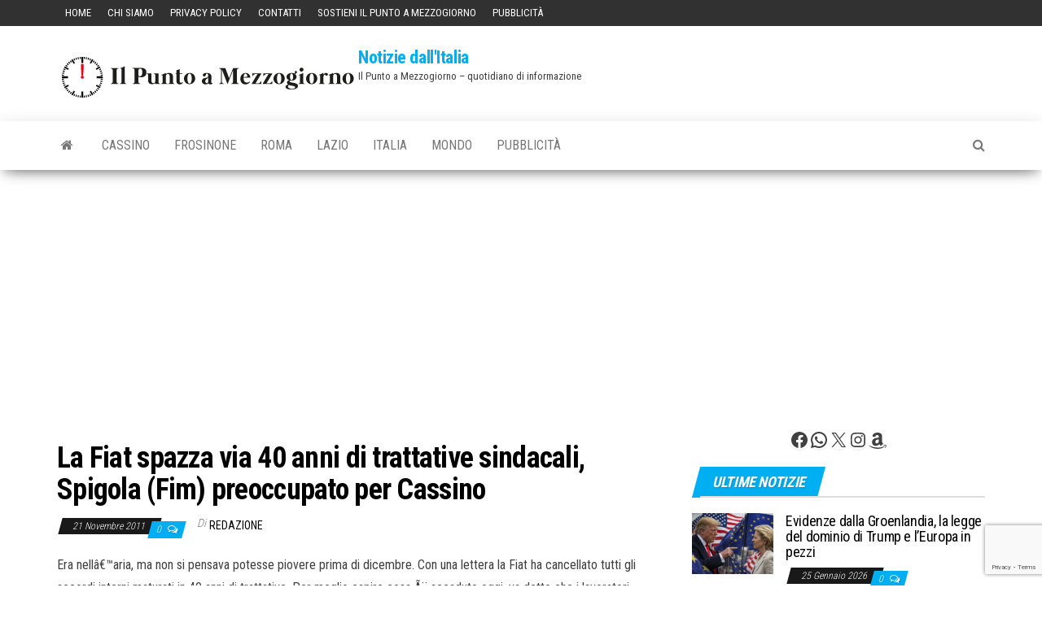

--- FILE ---
content_type: text/html; charset=utf-8
request_url: https://www.google.com/recaptcha/api2/anchor?ar=1&k=6LesG-sZAAAAAJy1CuVUmIJ0hIaem3S78B3RITue&co=aHR0cHM6Ly93d3cuaWxwdW50b2FtZXp6b2dpb3Juby5pdDo0NDM.&hl=en&v=PoyoqOPhxBO7pBk68S4YbpHZ&size=invisible&anchor-ms=20000&execute-ms=30000&cb=ukkcc0grsd95
body_size: 48498
content:
<!DOCTYPE HTML><html dir="ltr" lang="en"><head><meta http-equiv="Content-Type" content="text/html; charset=UTF-8">
<meta http-equiv="X-UA-Compatible" content="IE=edge">
<title>reCAPTCHA</title>
<style type="text/css">
/* cyrillic-ext */
@font-face {
  font-family: 'Roboto';
  font-style: normal;
  font-weight: 400;
  font-stretch: 100%;
  src: url(//fonts.gstatic.com/s/roboto/v48/KFO7CnqEu92Fr1ME7kSn66aGLdTylUAMa3GUBHMdazTgWw.woff2) format('woff2');
  unicode-range: U+0460-052F, U+1C80-1C8A, U+20B4, U+2DE0-2DFF, U+A640-A69F, U+FE2E-FE2F;
}
/* cyrillic */
@font-face {
  font-family: 'Roboto';
  font-style: normal;
  font-weight: 400;
  font-stretch: 100%;
  src: url(//fonts.gstatic.com/s/roboto/v48/KFO7CnqEu92Fr1ME7kSn66aGLdTylUAMa3iUBHMdazTgWw.woff2) format('woff2');
  unicode-range: U+0301, U+0400-045F, U+0490-0491, U+04B0-04B1, U+2116;
}
/* greek-ext */
@font-face {
  font-family: 'Roboto';
  font-style: normal;
  font-weight: 400;
  font-stretch: 100%;
  src: url(//fonts.gstatic.com/s/roboto/v48/KFO7CnqEu92Fr1ME7kSn66aGLdTylUAMa3CUBHMdazTgWw.woff2) format('woff2');
  unicode-range: U+1F00-1FFF;
}
/* greek */
@font-face {
  font-family: 'Roboto';
  font-style: normal;
  font-weight: 400;
  font-stretch: 100%;
  src: url(//fonts.gstatic.com/s/roboto/v48/KFO7CnqEu92Fr1ME7kSn66aGLdTylUAMa3-UBHMdazTgWw.woff2) format('woff2');
  unicode-range: U+0370-0377, U+037A-037F, U+0384-038A, U+038C, U+038E-03A1, U+03A3-03FF;
}
/* math */
@font-face {
  font-family: 'Roboto';
  font-style: normal;
  font-weight: 400;
  font-stretch: 100%;
  src: url(//fonts.gstatic.com/s/roboto/v48/KFO7CnqEu92Fr1ME7kSn66aGLdTylUAMawCUBHMdazTgWw.woff2) format('woff2');
  unicode-range: U+0302-0303, U+0305, U+0307-0308, U+0310, U+0312, U+0315, U+031A, U+0326-0327, U+032C, U+032F-0330, U+0332-0333, U+0338, U+033A, U+0346, U+034D, U+0391-03A1, U+03A3-03A9, U+03B1-03C9, U+03D1, U+03D5-03D6, U+03F0-03F1, U+03F4-03F5, U+2016-2017, U+2034-2038, U+203C, U+2040, U+2043, U+2047, U+2050, U+2057, U+205F, U+2070-2071, U+2074-208E, U+2090-209C, U+20D0-20DC, U+20E1, U+20E5-20EF, U+2100-2112, U+2114-2115, U+2117-2121, U+2123-214F, U+2190, U+2192, U+2194-21AE, U+21B0-21E5, U+21F1-21F2, U+21F4-2211, U+2213-2214, U+2216-22FF, U+2308-230B, U+2310, U+2319, U+231C-2321, U+2336-237A, U+237C, U+2395, U+239B-23B7, U+23D0, U+23DC-23E1, U+2474-2475, U+25AF, U+25B3, U+25B7, U+25BD, U+25C1, U+25CA, U+25CC, U+25FB, U+266D-266F, U+27C0-27FF, U+2900-2AFF, U+2B0E-2B11, U+2B30-2B4C, U+2BFE, U+3030, U+FF5B, U+FF5D, U+1D400-1D7FF, U+1EE00-1EEFF;
}
/* symbols */
@font-face {
  font-family: 'Roboto';
  font-style: normal;
  font-weight: 400;
  font-stretch: 100%;
  src: url(//fonts.gstatic.com/s/roboto/v48/KFO7CnqEu92Fr1ME7kSn66aGLdTylUAMaxKUBHMdazTgWw.woff2) format('woff2');
  unicode-range: U+0001-000C, U+000E-001F, U+007F-009F, U+20DD-20E0, U+20E2-20E4, U+2150-218F, U+2190, U+2192, U+2194-2199, U+21AF, U+21E6-21F0, U+21F3, U+2218-2219, U+2299, U+22C4-22C6, U+2300-243F, U+2440-244A, U+2460-24FF, U+25A0-27BF, U+2800-28FF, U+2921-2922, U+2981, U+29BF, U+29EB, U+2B00-2BFF, U+4DC0-4DFF, U+FFF9-FFFB, U+10140-1018E, U+10190-1019C, U+101A0, U+101D0-101FD, U+102E0-102FB, U+10E60-10E7E, U+1D2C0-1D2D3, U+1D2E0-1D37F, U+1F000-1F0FF, U+1F100-1F1AD, U+1F1E6-1F1FF, U+1F30D-1F30F, U+1F315, U+1F31C, U+1F31E, U+1F320-1F32C, U+1F336, U+1F378, U+1F37D, U+1F382, U+1F393-1F39F, U+1F3A7-1F3A8, U+1F3AC-1F3AF, U+1F3C2, U+1F3C4-1F3C6, U+1F3CA-1F3CE, U+1F3D4-1F3E0, U+1F3ED, U+1F3F1-1F3F3, U+1F3F5-1F3F7, U+1F408, U+1F415, U+1F41F, U+1F426, U+1F43F, U+1F441-1F442, U+1F444, U+1F446-1F449, U+1F44C-1F44E, U+1F453, U+1F46A, U+1F47D, U+1F4A3, U+1F4B0, U+1F4B3, U+1F4B9, U+1F4BB, U+1F4BF, U+1F4C8-1F4CB, U+1F4D6, U+1F4DA, U+1F4DF, U+1F4E3-1F4E6, U+1F4EA-1F4ED, U+1F4F7, U+1F4F9-1F4FB, U+1F4FD-1F4FE, U+1F503, U+1F507-1F50B, U+1F50D, U+1F512-1F513, U+1F53E-1F54A, U+1F54F-1F5FA, U+1F610, U+1F650-1F67F, U+1F687, U+1F68D, U+1F691, U+1F694, U+1F698, U+1F6AD, U+1F6B2, U+1F6B9-1F6BA, U+1F6BC, U+1F6C6-1F6CF, U+1F6D3-1F6D7, U+1F6E0-1F6EA, U+1F6F0-1F6F3, U+1F6F7-1F6FC, U+1F700-1F7FF, U+1F800-1F80B, U+1F810-1F847, U+1F850-1F859, U+1F860-1F887, U+1F890-1F8AD, U+1F8B0-1F8BB, U+1F8C0-1F8C1, U+1F900-1F90B, U+1F93B, U+1F946, U+1F984, U+1F996, U+1F9E9, U+1FA00-1FA6F, U+1FA70-1FA7C, U+1FA80-1FA89, U+1FA8F-1FAC6, U+1FACE-1FADC, U+1FADF-1FAE9, U+1FAF0-1FAF8, U+1FB00-1FBFF;
}
/* vietnamese */
@font-face {
  font-family: 'Roboto';
  font-style: normal;
  font-weight: 400;
  font-stretch: 100%;
  src: url(//fonts.gstatic.com/s/roboto/v48/KFO7CnqEu92Fr1ME7kSn66aGLdTylUAMa3OUBHMdazTgWw.woff2) format('woff2');
  unicode-range: U+0102-0103, U+0110-0111, U+0128-0129, U+0168-0169, U+01A0-01A1, U+01AF-01B0, U+0300-0301, U+0303-0304, U+0308-0309, U+0323, U+0329, U+1EA0-1EF9, U+20AB;
}
/* latin-ext */
@font-face {
  font-family: 'Roboto';
  font-style: normal;
  font-weight: 400;
  font-stretch: 100%;
  src: url(//fonts.gstatic.com/s/roboto/v48/KFO7CnqEu92Fr1ME7kSn66aGLdTylUAMa3KUBHMdazTgWw.woff2) format('woff2');
  unicode-range: U+0100-02BA, U+02BD-02C5, U+02C7-02CC, U+02CE-02D7, U+02DD-02FF, U+0304, U+0308, U+0329, U+1D00-1DBF, U+1E00-1E9F, U+1EF2-1EFF, U+2020, U+20A0-20AB, U+20AD-20C0, U+2113, U+2C60-2C7F, U+A720-A7FF;
}
/* latin */
@font-face {
  font-family: 'Roboto';
  font-style: normal;
  font-weight: 400;
  font-stretch: 100%;
  src: url(//fonts.gstatic.com/s/roboto/v48/KFO7CnqEu92Fr1ME7kSn66aGLdTylUAMa3yUBHMdazQ.woff2) format('woff2');
  unicode-range: U+0000-00FF, U+0131, U+0152-0153, U+02BB-02BC, U+02C6, U+02DA, U+02DC, U+0304, U+0308, U+0329, U+2000-206F, U+20AC, U+2122, U+2191, U+2193, U+2212, U+2215, U+FEFF, U+FFFD;
}
/* cyrillic-ext */
@font-face {
  font-family: 'Roboto';
  font-style: normal;
  font-weight: 500;
  font-stretch: 100%;
  src: url(//fonts.gstatic.com/s/roboto/v48/KFO7CnqEu92Fr1ME7kSn66aGLdTylUAMa3GUBHMdazTgWw.woff2) format('woff2');
  unicode-range: U+0460-052F, U+1C80-1C8A, U+20B4, U+2DE0-2DFF, U+A640-A69F, U+FE2E-FE2F;
}
/* cyrillic */
@font-face {
  font-family: 'Roboto';
  font-style: normal;
  font-weight: 500;
  font-stretch: 100%;
  src: url(//fonts.gstatic.com/s/roboto/v48/KFO7CnqEu92Fr1ME7kSn66aGLdTylUAMa3iUBHMdazTgWw.woff2) format('woff2');
  unicode-range: U+0301, U+0400-045F, U+0490-0491, U+04B0-04B1, U+2116;
}
/* greek-ext */
@font-face {
  font-family: 'Roboto';
  font-style: normal;
  font-weight: 500;
  font-stretch: 100%;
  src: url(//fonts.gstatic.com/s/roboto/v48/KFO7CnqEu92Fr1ME7kSn66aGLdTylUAMa3CUBHMdazTgWw.woff2) format('woff2');
  unicode-range: U+1F00-1FFF;
}
/* greek */
@font-face {
  font-family: 'Roboto';
  font-style: normal;
  font-weight: 500;
  font-stretch: 100%;
  src: url(//fonts.gstatic.com/s/roboto/v48/KFO7CnqEu92Fr1ME7kSn66aGLdTylUAMa3-UBHMdazTgWw.woff2) format('woff2');
  unicode-range: U+0370-0377, U+037A-037F, U+0384-038A, U+038C, U+038E-03A1, U+03A3-03FF;
}
/* math */
@font-face {
  font-family: 'Roboto';
  font-style: normal;
  font-weight: 500;
  font-stretch: 100%;
  src: url(//fonts.gstatic.com/s/roboto/v48/KFO7CnqEu92Fr1ME7kSn66aGLdTylUAMawCUBHMdazTgWw.woff2) format('woff2');
  unicode-range: U+0302-0303, U+0305, U+0307-0308, U+0310, U+0312, U+0315, U+031A, U+0326-0327, U+032C, U+032F-0330, U+0332-0333, U+0338, U+033A, U+0346, U+034D, U+0391-03A1, U+03A3-03A9, U+03B1-03C9, U+03D1, U+03D5-03D6, U+03F0-03F1, U+03F4-03F5, U+2016-2017, U+2034-2038, U+203C, U+2040, U+2043, U+2047, U+2050, U+2057, U+205F, U+2070-2071, U+2074-208E, U+2090-209C, U+20D0-20DC, U+20E1, U+20E5-20EF, U+2100-2112, U+2114-2115, U+2117-2121, U+2123-214F, U+2190, U+2192, U+2194-21AE, U+21B0-21E5, U+21F1-21F2, U+21F4-2211, U+2213-2214, U+2216-22FF, U+2308-230B, U+2310, U+2319, U+231C-2321, U+2336-237A, U+237C, U+2395, U+239B-23B7, U+23D0, U+23DC-23E1, U+2474-2475, U+25AF, U+25B3, U+25B7, U+25BD, U+25C1, U+25CA, U+25CC, U+25FB, U+266D-266F, U+27C0-27FF, U+2900-2AFF, U+2B0E-2B11, U+2B30-2B4C, U+2BFE, U+3030, U+FF5B, U+FF5D, U+1D400-1D7FF, U+1EE00-1EEFF;
}
/* symbols */
@font-face {
  font-family: 'Roboto';
  font-style: normal;
  font-weight: 500;
  font-stretch: 100%;
  src: url(//fonts.gstatic.com/s/roboto/v48/KFO7CnqEu92Fr1ME7kSn66aGLdTylUAMaxKUBHMdazTgWw.woff2) format('woff2');
  unicode-range: U+0001-000C, U+000E-001F, U+007F-009F, U+20DD-20E0, U+20E2-20E4, U+2150-218F, U+2190, U+2192, U+2194-2199, U+21AF, U+21E6-21F0, U+21F3, U+2218-2219, U+2299, U+22C4-22C6, U+2300-243F, U+2440-244A, U+2460-24FF, U+25A0-27BF, U+2800-28FF, U+2921-2922, U+2981, U+29BF, U+29EB, U+2B00-2BFF, U+4DC0-4DFF, U+FFF9-FFFB, U+10140-1018E, U+10190-1019C, U+101A0, U+101D0-101FD, U+102E0-102FB, U+10E60-10E7E, U+1D2C0-1D2D3, U+1D2E0-1D37F, U+1F000-1F0FF, U+1F100-1F1AD, U+1F1E6-1F1FF, U+1F30D-1F30F, U+1F315, U+1F31C, U+1F31E, U+1F320-1F32C, U+1F336, U+1F378, U+1F37D, U+1F382, U+1F393-1F39F, U+1F3A7-1F3A8, U+1F3AC-1F3AF, U+1F3C2, U+1F3C4-1F3C6, U+1F3CA-1F3CE, U+1F3D4-1F3E0, U+1F3ED, U+1F3F1-1F3F3, U+1F3F5-1F3F7, U+1F408, U+1F415, U+1F41F, U+1F426, U+1F43F, U+1F441-1F442, U+1F444, U+1F446-1F449, U+1F44C-1F44E, U+1F453, U+1F46A, U+1F47D, U+1F4A3, U+1F4B0, U+1F4B3, U+1F4B9, U+1F4BB, U+1F4BF, U+1F4C8-1F4CB, U+1F4D6, U+1F4DA, U+1F4DF, U+1F4E3-1F4E6, U+1F4EA-1F4ED, U+1F4F7, U+1F4F9-1F4FB, U+1F4FD-1F4FE, U+1F503, U+1F507-1F50B, U+1F50D, U+1F512-1F513, U+1F53E-1F54A, U+1F54F-1F5FA, U+1F610, U+1F650-1F67F, U+1F687, U+1F68D, U+1F691, U+1F694, U+1F698, U+1F6AD, U+1F6B2, U+1F6B9-1F6BA, U+1F6BC, U+1F6C6-1F6CF, U+1F6D3-1F6D7, U+1F6E0-1F6EA, U+1F6F0-1F6F3, U+1F6F7-1F6FC, U+1F700-1F7FF, U+1F800-1F80B, U+1F810-1F847, U+1F850-1F859, U+1F860-1F887, U+1F890-1F8AD, U+1F8B0-1F8BB, U+1F8C0-1F8C1, U+1F900-1F90B, U+1F93B, U+1F946, U+1F984, U+1F996, U+1F9E9, U+1FA00-1FA6F, U+1FA70-1FA7C, U+1FA80-1FA89, U+1FA8F-1FAC6, U+1FACE-1FADC, U+1FADF-1FAE9, U+1FAF0-1FAF8, U+1FB00-1FBFF;
}
/* vietnamese */
@font-face {
  font-family: 'Roboto';
  font-style: normal;
  font-weight: 500;
  font-stretch: 100%;
  src: url(//fonts.gstatic.com/s/roboto/v48/KFO7CnqEu92Fr1ME7kSn66aGLdTylUAMa3OUBHMdazTgWw.woff2) format('woff2');
  unicode-range: U+0102-0103, U+0110-0111, U+0128-0129, U+0168-0169, U+01A0-01A1, U+01AF-01B0, U+0300-0301, U+0303-0304, U+0308-0309, U+0323, U+0329, U+1EA0-1EF9, U+20AB;
}
/* latin-ext */
@font-face {
  font-family: 'Roboto';
  font-style: normal;
  font-weight: 500;
  font-stretch: 100%;
  src: url(//fonts.gstatic.com/s/roboto/v48/KFO7CnqEu92Fr1ME7kSn66aGLdTylUAMa3KUBHMdazTgWw.woff2) format('woff2');
  unicode-range: U+0100-02BA, U+02BD-02C5, U+02C7-02CC, U+02CE-02D7, U+02DD-02FF, U+0304, U+0308, U+0329, U+1D00-1DBF, U+1E00-1E9F, U+1EF2-1EFF, U+2020, U+20A0-20AB, U+20AD-20C0, U+2113, U+2C60-2C7F, U+A720-A7FF;
}
/* latin */
@font-face {
  font-family: 'Roboto';
  font-style: normal;
  font-weight: 500;
  font-stretch: 100%;
  src: url(//fonts.gstatic.com/s/roboto/v48/KFO7CnqEu92Fr1ME7kSn66aGLdTylUAMa3yUBHMdazQ.woff2) format('woff2');
  unicode-range: U+0000-00FF, U+0131, U+0152-0153, U+02BB-02BC, U+02C6, U+02DA, U+02DC, U+0304, U+0308, U+0329, U+2000-206F, U+20AC, U+2122, U+2191, U+2193, U+2212, U+2215, U+FEFF, U+FFFD;
}
/* cyrillic-ext */
@font-face {
  font-family: 'Roboto';
  font-style: normal;
  font-weight: 900;
  font-stretch: 100%;
  src: url(//fonts.gstatic.com/s/roboto/v48/KFO7CnqEu92Fr1ME7kSn66aGLdTylUAMa3GUBHMdazTgWw.woff2) format('woff2');
  unicode-range: U+0460-052F, U+1C80-1C8A, U+20B4, U+2DE0-2DFF, U+A640-A69F, U+FE2E-FE2F;
}
/* cyrillic */
@font-face {
  font-family: 'Roboto';
  font-style: normal;
  font-weight: 900;
  font-stretch: 100%;
  src: url(//fonts.gstatic.com/s/roboto/v48/KFO7CnqEu92Fr1ME7kSn66aGLdTylUAMa3iUBHMdazTgWw.woff2) format('woff2');
  unicode-range: U+0301, U+0400-045F, U+0490-0491, U+04B0-04B1, U+2116;
}
/* greek-ext */
@font-face {
  font-family: 'Roboto';
  font-style: normal;
  font-weight: 900;
  font-stretch: 100%;
  src: url(//fonts.gstatic.com/s/roboto/v48/KFO7CnqEu92Fr1ME7kSn66aGLdTylUAMa3CUBHMdazTgWw.woff2) format('woff2');
  unicode-range: U+1F00-1FFF;
}
/* greek */
@font-face {
  font-family: 'Roboto';
  font-style: normal;
  font-weight: 900;
  font-stretch: 100%;
  src: url(//fonts.gstatic.com/s/roboto/v48/KFO7CnqEu92Fr1ME7kSn66aGLdTylUAMa3-UBHMdazTgWw.woff2) format('woff2');
  unicode-range: U+0370-0377, U+037A-037F, U+0384-038A, U+038C, U+038E-03A1, U+03A3-03FF;
}
/* math */
@font-face {
  font-family: 'Roboto';
  font-style: normal;
  font-weight: 900;
  font-stretch: 100%;
  src: url(//fonts.gstatic.com/s/roboto/v48/KFO7CnqEu92Fr1ME7kSn66aGLdTylUAMawCUBHMdazTgWw.woff2) format('woff2');
  unicode-range: U+0302-0303, U+0305, U+0307-0308, U+0310, U+0312, U+0315, U+031A, U+0326-0327, U+032C, U+032F-0330, U+0332-0333, U+0338, U+033A, U+0346, U+034D, U+0391-03A1, U+03A3-03A9, U+03B1-03C9, U+03D1, U+03D5-03D6, U+03F0-03F1, U+03F4-03F5, U+2016-2017, U+2034-2038, U+203C, U+2040, U+2043, U+2047, U+2050, U+2057, U+205F, U+2070-2071, U+2074-208E, U+2090-209C, U+20D0-20DC, U+20E1, U+20E5-20EF, U+2100-2112, U+2114-2115, U+2117-2121, U+2123-214F, U+2190, U+2192, U+2194-21AE, U+21B0-21E5, U+21F1-21F2, U+21F4-2211, U+2213-2214, U+2216-22FF, U+2308-230B, U+2310, U+2319, U+231C-2321, U+2336-237A, U+237C, U+2395, U+239B-23B7, U+23D0, U+23DC-23E1, U+2474-2475, U+25AF, U+25B3, U+25B7, U+25BD, U+25C1, U+25CA, U+25CC, U+25FB, U+266D-266F, U+27C0-27FF, U+2900-2AFF, U+2B0E-2B11, U+2B30-2B4C, U+2BFE, U+3030, U+FF5B, U+FF5D, U+1D400-1D7FF, U+1EE00-1EEFF;
}
/* symbols */
@font-face {
  font-family: 'Roboto';
  font-style: normal;
  font-weight: 900;
  font-stretch: 100%;
  src: url(//fonts.gstatic.com/s/roboto/v48/KFO7CnqEu92Fr1ME7kSn66aGLdTylUAMaxKUBHMdazTgWw.woff2) format('woff2');
  unicode-range: U+0001-000C, U+000E-001F, U+007F-009F, U+20DD-20E0, U+20E2-20E4, U+2150-218F, U+2190, U+2192, U+2194-2199, U+21AF, U+21E6-21F0, U+21F3, U+2218-2219, U+2299, U+22C4-22C6, U+2300-243F, U+2440-244A, U+2460-24FF, U+25A0-27BF, U+2800-28FF, U+2921-2922, U+2981, U+29BF, U+29EB, U+2B00-2BFF, U+4DC0-4DFF, U+FFF9-FFFB, U+10140-1018E, U+10190-1019C, U+101A0, U+101D0-101FD, U+102E0-102FB, U+10E60-10E7E, U+1D2C0-1D2D3, U+1D2E0-1D37F, U+1F000-1F0FF, U+1F100-1F1AD, U+1F1E6-1F1FF, U+1F30D-1F30F, U+1F315, U+1F31C, U+1F31E, U+1F320-1F32C, U+1F336, U+1F378, U+1F37D, U+1F382, U+1F393-1F39F, U+1F3A7-1F3A8, U+1F3AC-1F3AF, U+1F3C2, U+1F3C4-1F3C6, U+1F3CA-1F3CE, U+1F3D4-1F3E0, U+1F3ED, U+1F3F1-1F3F3, U+1F3F5-1F3F7, U+1F408, U+1F415, U+1F41F, U+1F426, U+1F43F, U+1F441-1F442, U+1F444, U+1F446-1F449, U+1F44C-1F44E, U+1F453, U+1F46A, U+1F47D, U+1F4A3, U+1F4B0, U+1F4B3, U+1F4B9, U+1F4BB, U+1F4BF, U+1F4C8-1F4CB, U+1F4D6, U+1F4DA, U+1F4DF, U+1F4E3-1F4E6, U+1F4EA-1F4ED, U+1F4F7, U+1F4F9-1F4FB, U+1F4FD-1F4FE, U+1F503, U+1F507-1F50B, U+1F50D, U+1F512-1F513, U+1F53E-1F54A, U+1F54F-1F5FA, U+1F610, U+1F650-1F67F, U+1F687, U+1F68D, U+1F691, U+1F694, U+1F698, U+1F6AD, U+1F6B2, U+1F6B9-1F6BA, U+1F6BC, U+1F6C6-1F6CF, U+1F6D3-1F6D7, U+1F6E0-1F6EA, U+1F6F0-1F6F3, U+1F6F7-1F6FC, U+1F700-1F7FF, U+1F800-1F80B, U+1F810-1F847, U+1F850-1F859, U+1F860-1F887, U+1F890-1F8AD, U+1F8B0-1F8BB, U+1F8C0-1F8C1, U+1F900-1F90B, U+1F93B, U+1F946, U+1F984, U+1F996, U+1F9E9, U+1FA00-1FA6F, U+1FA70-1FA7C, U+1FA80-1FA89, U+1FA8F-1FAC6, U+1FACE-1FADC, U+1FADF-1FAE9, U+1FAF0-1FAF8, U+1FB00-1FBFF;
}
/* vietnamese */
@font-face {
  font-family: 'Roboto';
  font-style: normal;
  font-weight: 900;
  font-stretch: 100%;
  src: url(//fonts.gstatic.com/s/roboto/v48/KFO7CnqEu92Fr1ME7kSn66aGLdTylUAMa3OUBHMdazTgWw.woff2) format('woff2');
  unicode-range: U+0102-0103, U+0110-0111, U+0128-0129, U+0168-0169, U+01A0-01A1, U+01AF-01B0, U+0300-0301, U+0303-0304, U+0308-0309, U+0323, U+0329, U+1EA0-1EF9, U+20AB;
}
/* latin-ext */
@font-face {
  font-family: 'Roboto';
  font-style: normal;
  font-weight: 900;
  font-stretch: 100%;
  src: url(//fonts.gstatic.com/s/roboto/v48/KFO7CnqEu92Fr1ME7kSn66aGLdTylUAMa3KUBHMdazTgWw.woff2) format('woff2');
  unicode-range: U+0100-02BA, U+02BD-02C5, U+02C7-02CC, U+02CE-02D7, U+02DD-02FF, U+0304, U+0308, U+0329, U+1D00-1DBF, U+1E00-1E9F, U+1EF2-1EFF, U+2020, U+20A0-20AB, U+20AD-20C0, U+2113, U+2C60-2C7F, U+A720-A7FF;
}
/* latin */
@font-face {
  font-family: 'Roboto';
  font-style: normal;
  font-weight: 900;
  font-stretch: 100%;
  src: url(//fonts.gstatic.com/s/roboto/v48/KFO7CnqEu92Fr1ME7kSn66aGLdTylUAMa3yUBHMdazQ.woff2) format('woff2');
  unicode-range: U+0000-00FF, U+0131, U+0152-0153, U+02BB-02BC, U+02C6, U+02DA, U+02DC, U+0304, U+0308, U+0329, U+2000-206F, U+20AC, U+2122, U+2191, U+2193, U+2212, U+2215, U+FEFF, U+FFFD;
}

</style>
<link rel="stylesheet" type="text/css" href="https://www.gstatic.com/recaptcha/releases/PoyoqOPhxBO7pBk68S4YbpHZ/styles__ltr.css">
<script nonce="zC3MVB4C2XGznMBpFFtfUA" type="text/javascript">window['__recaptcha_api'] = 'https://www.google.com/recaptcha/api2/';</script>
<script type="text/javascript" src="https://www.gstatic.com/recaptcha/releases/PoyoqOPhxBO7pBk68S4YbpHZ/recaptcha__en.js" nonce="zC3MVB4C2XGznMBpFFtfUA">
      
    </script></head>
<body><div id="rc-anchor-alert" class="rc-anchor-alert"></div>
<input type="hidden" id="recaptcha-token" value="[base64]">
<script type="text/javascript" nonce="zC3MVB4C2XGznMBpFFtfUA">
      recaptcha.anchor.Main.init("[\x22ainput\x22,[\x22bgdata\x22,\x22\x22,\[base64]/[base64]/[base64]/[base64]/[base64]/UltsKytdPUU6KEU8MjA0OD9SW2wrK109RT4+NnwxOTI6KChFJjY0NTEyKT09NTUyOTYmJk0rMTxjLmxlbmd0aCYmKGMuY2hhckNvZGVBdChNKzEpJjY0NTEyKT09NTYzMjA/[base64]/[base64]/[base64]/[base64]/[base64]/[base64]/[base64]\x22,\[base64]\\u003d\x22,\x22wo9aw7kmAXAow4AfUzPCusO8AR1fwqjDhDLDssK5wp/CuMK/wpbDv8K+EcK6S8KJwrkeOAdLDQjCj8KZaMO/X8KnEsKuwq/[base64]/CqE7DvkXCncKsdsOMwqh7UMKqw6cgXcO/[base64]/DiXstDsOICcK8wqzCq3tWCi/DlsK1PCTCnzAfBcOcw4XDv8KOc0HDmEnCgcKsB8OJHW7DmcOVL8OJwqHDlgRGwr/CicOaasKyS8OXwq7CtDpPSyDDuR3CpyB1w7sJw6jCgMK0CsKxZcKCwo9oHnB7wp/CusK6w7bCgsOlwrEqFApYDsOwKcOywrNJcRNzwol5w6PDksO6w6ouwpDDjxl+wpzCrn8Lw4fDgMOJGXbDqMOKwoJDw7XDryzCgHHDl8KFw4F2wpPCkk7DqcOiw4gHacO0S3zDp8K/w4FKGcKcJsKowqZ+w7AsAcOQwpZnw7o6Eh7CjQANwqlJaSXCiTRPJgjCpCzCgEYxwqUbw4fDp31cVsOHSsKhFyXClsO3wqTCpVhhwoDDtcOAHMO/[base64]/DnsOFTcOTw6nCuFnDoAILX8KobT99VsK6bcK0wrMvw48jwqfCjMK5w7LCuWYsw4zCl1J/RMOFwrQmA8KuP14jTcOIw4DDh8ORw6nCp3LClcKawpnDt2TDj03DoCTDkcKqLEbDtSzCny/DigNvwrtmwpFmwobDliMXwqvChWVfw4vDvk3CpmHCoTfDhcK0w4Mzw4vDgsKpGjnCiEzDsyFZAlzDrsO3wqfCvsO7MsKrw5s/wrTDozgFw7HCtGNtYcKUw7rCisKiBcKZwqoGwrTDpsOXbsKjwp/CiR3Cu8KMGlZONztFw5rDtBXCqcKIwpJdw6/Cr8KRwpvCl8K4w7cbJnEcw4wjwrJfLSgvGMKPA1jCuScJasOhwo0/w5F/wrnClD3CtsKTEHrDkMKCw6FiwrgBKMONwo3CoVNiDcK3woJhTknCq1dAw7fDjwvDuMKzMcKXJsKvMcO7w4U/[base64]/[base64]/[base64]/[base64]/Dkm7DtjJCOcK4BFIAwpvDiFt6wrfDhx/CtFF9wpDCqXEIATnCpFlmwrjClW/CkcKhwoAlUMKJwpZgDg3DnBbDjGpyK8K2w7UwYMO2HCZIMjVbAxbCinUeO8OwTsOKwqEVCHoJwrM6wqHCtWBqLcOOcsKxJjHDrwx4fMObw4zCq8OuLsKIw5N8w6DDjyE/E24eNMO/FlrClcOEw5ogGsOmwo0eIVQdwoPDm8OEwqLDmcKGMcKzw653VcKcwqbDqkvDvcKILMOGw6MAw6bDi2cqYwPCrcK1TU8pNcKXBH9uNRHDvC3DtcOHwpnDhTwVFREcGw/CtMOLYcKURD8kwogFK8Ofw4c0M8OlXcOMw4VbBlt1woHDgsOsQzTDusK6w7B1w5DDqcKdwr/[base64]/Dr8KlYcOTwpUpw4sGb8ObKsKjw6TDgMKjU1sLw4jDnm0ocEMifMKwbCdYwrrDoVPCnA98QsKqRsK9cBXCn1DCkcO3w6LCmsKlw44cJXXCuDJUwrF6Xj0hJ8KuOVhUJw7Ciy96Gm16RCRrfUsENz/DnjQwccKgw4t/w6zDp8ORDcO7w7ocwrl7f2XCs8OAwplARVHCvjNMwoTDrsKGU8OgwotxEsK/wpnDosOkwqPDnzrDhMKjw4hIMRrDgcKUcsK/BMK+eyZJIRZDAjfDusKmw6jCpk/Dk8KuwrpOfMOjwoplNMK1V8OOHcO9Jw/DrDXDs8KpLEbDrMKWNkUXVMKOKDcBYcO1Ai3DjsKVw5EMw73Cm8Kyw78cwpIiwpPDjn3DiEDCjsK1OMKKJSvCiMKOJxTCrcKMcsOCw7UMw4xkeTMnw48KAizCjcKWw7/DunBnwq55bcKIH8ObNsKYwoowJFc3w5PDq8KMJcKcw7LCssOVQ2xKbcKkw6DDr8OEw7XCoMO7NGTCsMKKw4HCoWfDqnXDpQUADR7DtcOKw4opJMK/w5p2O8OWFcOqw4hkRjbCo1nCsWvCkj7DjcOIBRPDlAcKw7LCqhbCtsOKC157w5TDuMOLw6E8w4daIVhWIzVfLMK5w6F5w6s4w5fDpDNEwrMdwrFFwrYOwqvCrMKDCsONNVZcGsKDwoVLdMOmwq/DmsKOw7l3MMOmw51qNFB2YMOuZmXCoMKpw6pBw5pUw7rDgcKtB8KmSGXDv8OEwph4acO7AioGHsK1a1AXAhMcfsKFNA/DgwzDn1p+E1DChVAcwop/woAVw5zCn8KRwo/CkMO5QsK0CjLDrnPDnEAsN8K8QcKFYCEKw5zDtixCTsKBw598wpQOwqJewpwqw5LDr8O6RMKteMOXaWI5wqs4w4Yvw7zDpnQjOVDDtVs5BUxEw5xrMxE2wrl+WiHDicKCDlkpFlUQw4rCuABLJsKhw7QTw6LCncOaKCBsw6HDlRlzw58ePn/ChWpOO8OAwpJHw5jCtcOqesK4FS/[base64]/CsHzCiBQsw7zDtMK2VsK2w5LCoMKuw7fCiFnDo1MDG8OUU3bCvmPDl2oPMMKYNhMEw7RVJAh7K8OXwqnCuMK6Y8Kawo7DpB44wps7wobClBzCrsOmwrp0w5TDvjDDo0XDjxhLJ8O7OR7DjT7DsyDDrMOywrkIwr/CrMOuAn7DqB1twqFnEcKTTnjDoQN7XEzDucO3bhZow7pxw5lHw7AUwohVXMK0JMO4w4IBwqQqDcKjUMOwwq0zw53DtlUbwqR+wpHDv8KUw7zCiA1Hw6nCuMOvDcK3w7jDo8O1w68lbBk1DMOtYMOKBC9UwqY2A8Kzwq/Dm0AoCV7Cu8O5wrImBMKmOADDo8KITm5Mwp5Nw5zDtlTCgHpOKDDDlMKCJ8OAw4YOYi8jAiZ6PMKZw51JEMOjH8K/YS1Cw7XDtcKFwpEJHULCkgnCocKnHGR/ZsKSGwbCjV3CkGZqaQQ1wrTCj8KEwovCgVfCoMO3wpACf8K+w7/CunzCmsKNQcKXw4FcMsOMwqvDlXzDkzDCucK4wrjCoCHDjMK7HsO+w5fChjIvMsK7w4ZqQsOCAxMxRMOrw5F0wqEZw6vDv0hZwqjDtnUYND00ccKpXw82LnbDhUFMaRl9AAktOSLDoR3CqFDCvzHCrMOiOhnDkCjDtk1YwovDvQ8Ww50fw63DlU/DgXpJeU/CrkEOwqrDuDnDosOQdT3DkC5Cw6tkGV7Dg8KAw6xtwoLDvCUvHiZJwoQzcsOjNFXCj8OAw4oZdsKyGsKYwoQQwrILwqFuwrfDm8KhXCjDvzzDp8OgasK+w4Qfw7XClMOmw4nDni/Cg2zCmTUaBMOhw6gzwr8Cw71Pf8OFBMOewrrDp8OKcTvCvHTDk8OAw4DCpmfCocKgw59YwqhfwqoGwoVMLsOiUWTCoMOfTmNzIMKXw4ZWZ10Uw6cIwoLDtWJpQ8KOwokDwoNaD8OjY8KzwqjDmsK/Rn/CgCjChULDucK+KcKMwr0lCGDCgjvCvcOzwrbCisKVw7rCmivCtsOAwqnClMOJw6zCm8K2AMKVXEYnKh/CusObw4nDkQZMVjRxA8OqDzEXwp3DnzTDtsOMwqbDksK9w4/DmR7DjCENw7XCkwPDpEQ4w5rCgcKEZcK1w4fDlsOww6RNwqBaw6rCuGANw6Jaw6txdcKMwr/Dq8K+C8KPwpTCgTnCnsK6wpvCqsKaWFjDsMOLw6sww7hgwqwFw4QiwqPDtHXCo8OZwp/Dp8K5wp3Dh8KYw64ywqHDqgjDvks1wrXDgATCmcOMLDtkVyHDtEXCmy8/Cy4ew4TDh8KRw7vDlMOZIMOaXikqw5Ymw7FAw6zDu8K3w5NKNcOcbUgYA8O9w69sw5UhYB1tw7AYC8KPw58BwrjCu8Ksw7UQwqfDrMOkOcOpKMKwdcKHw5LDjcKJwrE8dk0EdEgqGcKaw5/[base64]/YsOxwrETwpBdPsOCdsK8UAcRw7PCnQNPLggib8O3w6cAaMKew7rCo1MJw7/CgsO8woxXwpdnwrvCssOnwoPCqsOWS2rDq8Kyw5NcwrJawqpdwrQjZsKfaMOsw5Ukwp43EDjCrV/CmMKKTsOcTR8FwpwWbMKjDx3CqBAcXsOPC8KAecKoa8OWw6zDtcOPw6nCocKoAMO3ccKOw6/DtFkawpTDmCjDpcKXZUnCpH4DNcOYdMOcwpDCgQlSZcKWB8OwwrZgTMO2EjYBXXLCsScBwoHDv8KCwrdmwqI9Klh9KCTChELDmsO/[base64]/CosOewo3ChsKawoQlw5oUDXxZCA9VXVJLw65UwpDDl8OHw4zDuzvDkMOswr7DnUVtwo0ww69Pwo7DjwLDrcOXw4HDo8Ozwr/DowsEEMKvdMK+woJfPcOgw6bDjsOJPcK5ecKawqXCm0ksw7FSw7nCh8KAMcO2HWfCgMO+wrxOw7bDucOtw7DDul44w7DDicOiw6YxwqrDnHJ2wpI0I8O3wrvDq8K1aB3Dt8OAwpdmWcOXWMOnwr/Dp3rDhDoewq7DnmRcw519CcKkwroZCcKacsOZJWtUw5tOZ8O0SMOtH8K9fsKFWsKOeRFnwpVOw57CrcO5wqvCj8OkK8OAU8KAXcKew7/DqTswNcOFZMKYUcKGwqEbw7rDhXbChCF+wrFuYV3DqHR3XHDCg8KFw54HwqAALsK9NsKvwpbDtcOOMGLCg8KubMOpUnQqGsONNBIjRMOew5Ajw6PDtS/DnyzDnwBcMl9QdMKMwp7CscKXYVPCpcK/P8OEMsO0wqLDmhBzbjd9wo7Di8ODwqxqw4HDuHXCmAjDqlwWwq7Ckm3Dtx7CgFsmw6YWKV1AwqjDiBfCrcOjw4DCmgvDlcOWJMOqGMKcw6MOZUcjw553wqgSdw/DplHCp1XCgCnCmnPCuMK9BMKbw4wWw43CjWLDtcKWw65Awq3DgsKPF1ZWU8OlNcKfw4QzwqI7w7AAG3PCkTfDmMOEfyjCgcO2c25pw7tqSsKow64owo9iXFccw4LDo03CoxfDvsKGFMOPATvDg2hbScKGw4fDl8Oowo/CmB5AHy3DpUPCucOgw5vDriTCtj3ClMKZfznDqk7Dvl/DkxzDo0HDoMKjwrMWcsKPTnPCsWpwAiLCtsKFw4cbwpAHc8O1wpFUwrfCkcO8w7ADwpjDi8Kuw67CmyLDv0oxw6TDqjfCsEU2RVspXlUawo9MH8O+wqFbw4lFwrDDpQHDgktqL3RQwo7CjMO9GSkew5jDpcKzw4rCicO+AQvDqMK4SGjDvS/Cg3/[base64]/CpzJhwoHCscKPw6fCnGzDhB/Di8O7FsOYMVZGGsOLw4rDmMKtwqo5w5zCvcO3eMOAw5V1woMZdxjDhcKtwogsXzJIwrFdN0bDqyDCvwHDhzx8w4E4DMKBwqDDnBRswodIB2PDhTvCqcKlEWFsw7gRYMKxwoU4eMKXw4geMw/Cv1bDgDJ6w6fDlMKNwrQqwoZKdAPDrsO8woLDuw07w5fCtRvDrsKzfUMHwoduM8Ohw643JMOXcsKnesO4wrHCgcKLwpgiB8KMw5kLChXClQURFEvDu0NlSsKEEsOKHC0pw7RYwoXDosO9VMO2w47DscOMQsKrU8OvQsK3wpnDl2/DrjooRQ0AwpHCh8O1CcO4w4/[base64]/DvGoyw6IiHHpDbmbCgi8RNcKwCsK6w7RWcsO5w5nCsMO/woQnESPCisKyw7jDuMKZV8O/BSQxLGl9wo8Xw6dyw5Yjw63DhzrDpsK6w5sUwpRCDcOdGQvCkw1ywrfDn8OZwrnCiHTChUgQaMOrbcKCPsK8UMKTBVPCohQaNRspZ2TDoRtAwq/CrcOrQMKhw4UOfcKYO8KmDsKFQ1ZoZAJqHxTDhFIlwoVxw6nDoFpnf8K3w5HDqMOMGcKuw6NOBBIqJ8K8wojCnjzCpyjClsOWOlVDw7VOwp5TWcOvUR7Cs8KNw7vCvQ7CkXxWw7HDk3/DpyzCvCFvwrLCqMOFw7kHw7FVWsKJLm/CrsKAA8OKwpjDqRIuwp7DocKcUDgXXsOzHFoTCsOtZmrDv8K1w7rDtUIRLwdew5vCjsOaw4xgwpjDqG/ChRRKw4nCpjNuwrclTDh2X2fClcKXw7fCjMKsw6AfLzXCpQdfwpY/NMKrRcKDwr7CqA8zXjLCmlrDlylKw68Nw53CqzwjKjh6asKXwolJw6Bew7EOw77Dl2PCgTHCmsONw77DixI4SsKAwp/DjjIobMOlw6PDocKUw7DCsHrCtlJGcMOCDsO4P8KxwoTDs8KOJFpvwpjCj8K8c3YCasKHLgXDvn4Iwp8BWWs3K8OkN33CkGHCgcOIVcKGcQTDl1cIOcOvIcK0w6PDrXpFXcKRwofCt8KrwqTCjRUIw61NCMOyw4k/LkPDuDVxEm5Jw6oUwohKY8KLaSFIVsOpL0bDgQsgZMKEwqAPw7zCqsKeTcKaw7DCg8Kkwo9rRjPCgMKfw7PCvEfDrCs1wqMcw4FUw5bDtnDCksOJFcKew7w/[base64]/CrMKHKDAeY8O4BMKjw5TDk1I6w5AUwpLCrzLDilljCcKiw74sw5xxBXXCp8OFFGLDkkJ+XsKaKifDrFPCtVvDpVZ/HMKfdcKgw6XDm8Onw4XDsMKIH8KOw6DCnFrCjEbDiipjwplmw41GwpZdC8Kxw6XDlsOiOsKtwoHCrC7Dq8KLWMOYwpTCpcKuwoPClMKgwrlPwqpxwoJ/ajbDgSnDklRWSsKlc8OeUsKmw6bDnRxtw75IeE7CgQcHw4ofCh3CnMKJwpzDlMK7wr3DhxFtw5/CvcOpKMOww59Cw4RgNsKxw7BSJsKzw5nDiAfCmMK2w7TDgQcoGcKAw5h3PjTDh8KADEfDnMO2HlhBSBzDjwLCokg3w6EZdcOaWcOdw4/CmsKwL0PDocKDwq/[base64]/CmsKkwqzDtsKfETnDoMOiw5p9KcKTw53CtsKtw5sKSgrCiMKSUg84CTrDnMOCw5bDksKzRxQ/fMOQF8Olwr8Awo4XcSLDncKpwqhVw43Cq0fCqXvDs8KuEcK2fUJiC8OewpMmwqrDjgHCjMK0RcOABA7DtsKhI8Kfw4Q4AShDJxluQsOuIk/ClsOKNsOEw5rDssKzDMOUwqg5wrvDn8K6wpYjw5ZyYMOXJgcmw41Cc8K0w6BrwppMwr7CnsKow4rDjw7Cl8O/bsOHFipweUwuT8OPVMK+wolZw6XCvMKtwrrCncOXw47CiykKRQUnRyBkXF5Tw6TCsMOaUsOtTmPCik/DrcKAwrrDsSnDpcKtwqEqFEvDoA0ywrxWfcKlw6MWwpM6NUTCp8KGF8OTw78Qei0MwpXCo8OjFybCpMOWw4fDmFjDmsKyJm83wrJZw7dBPMKXwokEVwLDngRwwqpcZ8OMJnzCuWLDt2vCqWcZXsK4OcOQacOndcKHYMOHw4NQAk99ZjfDusKpTgzDksKmw4PDhj/Ci8OLw5teeV7DnEzChgxnwrUVJ8K5Q8O6w6J9f1REV8OpwptwZsKSJBnDjwvDjzcDIx4QZMKWwqdfPcKRwopUwqlFw6LCtE9VwoNRRDfCl8OvNMO+DwfDmTMPBUXDl23Dm8OkWcOnbCEKayjDs8Otw5fCtATCnxMZwp/ClzHCucKow67DjsO4GMOqw4bDs8O5dQ83YsKsw53Dox55w7XDuB7Dm8K/NkXDoXhlbEtuw63CjlPCqsKZwpDDj0RowqkBw7p3wo8Sf0PDkxHDq8K6w7nDmcKXXcK6G25JYBbDuMOOQgfDsgxTwqjCr21Uw6s3AAZ5UC0MwpvCpcKWKTIlwpnChE1vw7g6wrTDk8O2QCrDk8KQwp3CqG/DjABYw4HCiMKBKMOaworCj8O+woBawrpydsOaT8KuM8OPwonCscKgw7zDi2bCujLCtsOXF8Knw6rCqMKNDcOAwqJ0HR7Cs1HDrFN7wo/CpClAwpzDhcOjCsOoJMOobSnCkFrDj8K9ScOewpd/wonCmcKzwofCtjc6McKRUwPCilzCqXLCvHXDnCgvwogdO8K5wo/[base64]/w4fDgMKbETXCrsOGesOXwpN5wrfDu8OtwqbCvsKCag7Cm2HCv8KDw54/woTCm8KBMG8LI1VqwofCvmpicSrCoHlCwo3DicKQw6kXBcO/w6p0wrBHwrE3SSTCjsKSwrxaRMKOwpAsUcOBwo95wovDl35EPsOZwpTCrsOlwoN9w6rDi0XDsmEgGhhjXUvDhMKiw41Af2YZw6vDm8OCw63CukbDmcOyRV44wrfDhmcgG8KxwpDDpMOGe8KlCMOmwoXCvXtGHzPDqTPDtcO1wprDml/CtMOtPSLCnsKuw589RVXClm/[base64]/Dj8OJXMOOGsKEwqLClV1/w5M4wp8WC8KAwoxJwp7DtHHCgsKXPG7CuiUKeMOePlHDri00M21HZcKzwpHChsOFw6F/IHvChsKqQRVEw6wCPWbDmDTCpcKTRMO/YMOZRsKaw5XCswnDukHCosOTw4BDw40nPMO5wp3DtTLChlDDkW3DiXfCkSTCskzDtxkPeQPDghcEcyQHMMK0OAzDm8OOw6fDvMK3wrZxw7c/[base64]/CrSsNwpI3w5cYwrrCmSAKBRlnQMOQwo/Dj2nCiMKHwo/CqhfCh0XCnlswwrnDoC57wprCkx4pQMKqEkEtOMKQAcKhBz7Dn8KYDcOwwrjDv8KwHTBiwoRXZxdfw7RxwrnCksKIw7vDrCDDrMKWw6ZSa8OyF0bCpMOrfnpZwpbCoEHCuMKZf8KHVHdZFR/DgMOsw67DmlTCuQDCk8Oow60eNMOOwpfCoh3CvSMMw5NPFsKzw5/Cm8K1w5HCrMOPWgzCv8OgXybDrwtGQcKRw4Fxcx8DEWU9w7xkwqY8MHAhwqvDpcO4d3bCuigGesO2ZEbCvMKkdMOfwpoLKWTDn8K1Un7CncO1LmtiVcOGOcOGNMOvw5XCgMOpw79uOsOgD8OVw5opa0/DmcKgWkDCuxBjwpQJw4ZvOHvCj0NTwocuagfCuwbCssOBwrc4w556Q8KVEsKWAMOpaMKCw67DicO/woDDozgYw4YrdXZOaiRHL8KrR8KCD8KXYcOUeiExwrQFwrnChMKHHsKzUsKTw4BCRcOlw7YBw6/DkMKZwptEw7lOwq7CnCQsZBzDh8OSJsKPwrvDp8KXKMKbesOXAU7DtsKNw5nCpTtDwoTDgsKdNMO0w5cfIMOWw77CtD50B18Pwow8VWzDuVBsw5rCoMKAwphrwqfDmcOPw4fCrsK2OlbCplHDnB/CnsKsw5ZoSMK8BcKWw7J8YBrChHDCmnQPwr5EESfCm8K9w57DrzsFPQ4Swod+wqZawqdqOQ/DpHvCoVVvwrRQwrwhw6VTw73DhkzChcKLwpPDv8KLdgYYw6/DujfDucKhw6LCtx7Cg2E3W0hBw7TDlTfDnBlwDsOTfcOXw40ZL8Otw6rCtMKqGMOiFFVYGToCUMKMK8OKwpxBPx7CuMKvwoVxDyonwp1xSSbDkzDDsWBmw67DusOPTwnCtQo/[base64]/[base64]/w4bCvjPDgsKJV8OkwrM5wojCvcKkZ8OgZMKvwoBmSRHCvB9QFMKfeMOiNMKEwp0PLGjCvcOidMKyw5rDmsOYwpkyACJ0w4bCksKsI8OqwqksZ1/DjhHCg8OEVcOvCHxWw7TDpsKpw5IPS8OZwr8YNsO3w69sCMK5w5ttRMKFXRgZwp9kw5vCtcKiwoLCssK0dsOFwqXCuEhHw5XClm/[base64]/DuAglHsK9a8Omwqc7w53CmS/CtDzDosO8wpjCtClZKMKVGkVqfRnCh8OBwqIbw5fCj8KNFlfCq1UaN8OKwqVvw6cwwqM6wqLDosK+TVrDpcOiwprCl1XCgMKJQcOwwr5Iw5jDo2/CvsKtd8OGSHcaIMK6wpXChUheZ8OlR8Olwqgnd8O0K0s3GsKgfcOrw6XDn2QfO3tTw5LDqcKZMn7DqMKOwqDDvCTDpyfDiSDCiGYXwojCksKaw4XDgysQWkNvw49tesKgw6UKwpXDlm3DiC/DoGtLenjCvsO+w5bDhsKyTSLDoCHCvGfDg3PDj8KUZ8O/AsOzwpFfEMKzw494L8K4wqkuYMK3w6Jgc1p6aWjClMOBFQDCqA/DtE7DthrDvUZNbcKMaCQDw4PCtsK+w6c9wqxCHcKhRy/DpnvCj8KPw7ZrZwfDk8OEwqoJbcOFwpHDu8K2csOTw5XCkQ4xwo/DhUFYfMO1wpnCgsO1PsKQKsO2w4sCY8Kyw5BFW8O9wrPDlD3ChMKDKVDCtcK3RcOnKsOaw5XCosOabSPDgMOYwp3CqcO/KMKZwqjCp8Osw4x3wp4TMQoWw6tNTx8eVjvDjTvDiMKrOMK/TcKFw6YvVMK6NsKcw5VVwrvDjcK4w6fDpzHDqcOgdsKPbCx4eB/DuMOCM8Oxw77Ch8KKw5Urw7bCoj1nNnLCtnUUQQVTGmk1wq0hH8Kqw4pYKFnDk07DhcO5w45Iw6d3ZcK5OUzDgwQSQ8KhTh55w4/CtcOsecKPRVlXw65+KiHCkcKdWCLChGkTwoPDu8KZw6p/woDDssKVeMKkMnTDo3jCmsORw7XCrkEXwq3DjMODwqPDiDU4wod/[base64]/DgRpswqHClEHDsDjDkMKnw6Q0wrY/Q3F2wrU0J8KRwoMkflfCrVPCjHt6w4JZwrk4H3DDo0bDgsKdw447JsOkwo7DosO+RyUBw59RbwAlwodEZ8KVw4R7w51Gwq4mCcOaIsKow6NnchwUKCzCo2FlMTfDnsKmIcKBOcOxVMKUL240w6JAbgfDky/CrcOZwo/DlsKfwoliFG7DmsO9A1fDly1mNV9XJ8KeFcKXfMKpw6XCrzjChsOfw7bDlHs3FQ5Vw6DDscKyKMOaZsK6w6k6wofCicOWR8K7wqMFwqTDghEFMSp7wpvDuFI2NMO8w6wQw4DDtMO/bih9IcKyIjjCrF7DgsO+NsKAJDXCjMO9wpzDtDPCnsK/MRkGwrFbWh7CvVNOwqJYB8KQwoZ+I8OkRCPCvTtIwoEKw6DDn25UwrhIYsOlfFXCnE3DrS1fKnAPwpt/wr7DildEwqwZw4BXWzPCisKIHcOLw4zCqGUEXitqORjDpsOcw5bDiMKJw6tSUsOOb2prwrHDghAjw4jDlcKiGwjDh8KxwoAwCkTCpkdPwqszwrHCnQkrE8O9PUkwwrAqMsKpwpcewo1gU8OyccOWw5YkBlbCuQXClcK6J8KcM8OXM8KEw7XCicKowoccw47Djlkhw5/[base64]/DgcKYwrTCgg0rwp3CtMOkEhxHwoTCsyhwS0tpw7jCjkIIM3fCnSTClnHCh8K/wozDrUnDjTnDtsK4JUt6wr/[base64]/[base64]/DssO/KsORBTo6UcKZQAxVScOmNMKyTsOrd8O+wq3DqUfDtMKjw7bCogTDiAtdUD3CpCYEw4w3w7ApwoDDkhnDiSnCo8KPAcOTw7d9w7/Dg8Omw67Dg0ZsVsKdB8K/w77CmMO3DR9IBwbCrVYFw4rDmlZSw7zChRfClX9qw7AcIEPCk8Ozwrouw4zDrUxhF8KEAsKPBcK4aCNmEMKya8O5w4RyUDDDjGXCpsKkRGsZPiRLw4Q/OsKQw7Vrw4/DkjVtw4/CiR7DmMOYwpbDuVjDlzvDtTVHwovDhQIkasOUA2zDkx/[base64]/[base64]/CgcKOTsKvWlJALEjDty1/LX0fw6QyTFbDtSwpIRrCmB5/[base64]/Cp8KdcWRqw5jCuXwRwprDq3FQwoTDhcO0Wz/DmHPCqMOKOkN0wpXDrsOhw7dwwqfDg8O4w7l7w5rClcKJHGJaal1LKMKrw73DtmQxw7wQJVHDisOTPMOmGsOHeVpywr/DrkBYwrLDl27Dq8OWwq9qPsOtwqwkY8KWacOMw4ozwpnCkcKQSjfCmcOfw4rDq8OFwrrCncOZWRs5w7Q7cFfDvcKywp/ChMK0w5XCmMOUwrXCnmnDpkRQwpTDmMK9By16KSDCixhZwp7CksKiwobDsW3Cm8Kfw5Erw6DCtsKrw7hvX8OKwprCi2TDlTrDpll7VjTCjHEgXzl7wo9FbMKzBx8WIzvDisO/wpxrw6kLwovCvyjCljvDt8KhwrLDrsKxwoozU8KvWMKjdkR9DsKFwqPClyRGP3bDqcKCHX3DsMKUw79qw7XDtSbCkXnDoVvCt1LDhsOEFsK0DsOUCcOdWcK5CStiw5pSwoMtZ8OqHsKNDSIyw47CicOGwqHDug1Tw6cAw63CgsKJwqg0ZcOEw4nCph/DglzDuMKQw4hwCMKnwqkIw7rDrsKpworCgiTCmydDAcOOwplTesKtO8KIaB9CSC99w6PDjcKId05ye8O/[base64]/CunM9WgjCgMKswqTCpkDDvF/DtcOPwrrCrQTDjh3CocO+JMK3PsKzwqPCqcO/[base64]/Dil7CtFxMwrPCksKzLcKnwqg/wpoaHUEOwrIAEMOYw6wLNXULwoYtw73Dq2bCn8KdOkgGw5XCizBxAcOAw6XDqcO8wpjCq2fDiMKxGi1ZwpXDnG85EsO7wp1cwqXCnMO8w61Ow6JDwrrCsWhjYmzCl8OGUFNKwr7DuMKWHkdNw7TCqjXCvgguGijCnUpmNzTCq0TChhlsQU/CrsOUwq/Cr0/CvzY+CcOSwoAjIcOBw5QOwpnCosKDFDFFwrPDs0/CqjzDsUfCni4rScOeFsOKwqolw53Digt2wqnDssKvw5nCsSPCvw1AJx/ClsOlw5sZM0URNMKGw7vDhg3DizV+WgbDtsKdw7DCocO5ecO/w6bCuSgrw55meFAjPF/ClMOFb8Kkw4JQw7LDjCPDm2XDpWRJfsKaZU0gU1l+U8OBccO8w5TDvTbCh8KKw4Z3wojDmhrCjsO3QsOnL8OlBFUTVkgLwqM3QVrCgMKsSywQw7TDr1pjAsO0WWHDshLDpEUGCMOLBwbDssOJwpLCnFgdwq/DhAx+F8KUKnsJAVvChsKOwrNRcRzCisOxw7bCscK6w6EXwqXDhsOZw6LDv1bDgMK9w7rDqRrCgcKFw6/DksO5EEzCssKrC8KYw5NvXsK2X8O2OMKrYhopwo5gTcOXMjPDiU7Dm1XCs8OEXEzCqm7Co8OrwrfDp3jDmcOzwoERMS0awqlswpgHwoDCh8KXS8KJLcKTDwjCq8KgbsO+QztgwqDDksKbwqfDjsK3w5LDtcKrw4pMwq/ClcOPFsOCKsO3w4tqwq9qwqwmMjbDi8OoQcKzw7Eew6Mxwq8DFHZnw4hOwrAnDcONWWhQwo7CqMOqw4jCpMOmaxLDnnbDoh/Do0zCu8KqOcOZbT7DuMOcCcKvw4p8CCTCnAHCux3CuFEuwrLCvWosw67Co8Odw7Jawr0uJX/[base64]/[base64]/w41ZYsK7w7dTw64HwoTDocOUBQfDly7CmsOQw4vCiXN7HcOfw5DDrjQ7TnbDl0c4w4IFKsOXw4lMAWHDpsKGfBw6w6VUZ8OXw5rDpcK/A8K8aMKRw7zCusKKFRNtwpAhZcKcSMKDwq7Ds1zCqMO/w4TCmC8QV8OoJQXDpCIkw71HLUxdw7HCh1tCwrXClcKjw5cWeMK+wonDucKUIMKbwrLDt8ORwr3CgxfCriZMWUrDscKGNkVpwqbDhsKnwrVLw4zCjMOVw67Cq05XFkM9wqUewoTDn0A/w7YGwpRVw6bClMKpecOZb8K6wovCisOFw53CunRawqvCvcKIY18EaMKiewnDuxPDkSDCmcK3ScK9w7vDnsOhdX/DoMK8w7sBf8KPw6vDvHDCrcKmG23DkC3CvALDr0jCjsOawqtbw7TCrxXCv3sfwq0nw7YIKsKhWsKbw7Y2woBbwq3CnX3CqGFRw4PDnjzCmHjDlS0OwrzDmsKgw5p/eRvDoz7ChMOGw4Ifw4vDvsK3wpLDhW7CmcOmwoDCvMOHw4IeJiTCi0DCuzBCFx/DpGgcwosZwpXChH7CtHLCssKww5LCqiMkwrbCksKzwpcPGsOywq5sYGXDtnoNGsK5w7ENw7/[base64]/wosZwqIaw6DCjywbPsKHfMKbwrlawosgBsObSQcqP2DCmyDDs8Olw6fDpGcFwonCnVXDpsK3VmDCiMO8FsOZw5I8AEXCvl0BWxbDucKMZcOjwrEpwosMIillw5rDp8KcHcKwwrRxwqPCkcKQesOLRyQXwowsWMKJwrTCjx/CrcOjXMO5UHvDv1RwM8KUwo4Ow7vCh8OkAHx5AVNvwqt+wokMEMKSw4IewqvDkUFFwqTCk1JmwpbCmwFFbMOOw7jDkMKmw6LDkDhdKWHCq8OmfA15fcKBIwjCiC7CvsOyfEfCrDI6Hn7DoRzCusORwr/Du8Otc3LDlARPwonDtQkzwoDCnsKBwoFJwqzCpy98CQTDlcKlw6FbAMKcwonDkFnCusOEQEzCh3NDwpvCrcKlwoEvwrcaEcKjVmd3f8OUwoc+asOBasO+wqTCusOww6rDsggVN8KBcMKbcxnCvDt3wqwhwrMvZsOZwq3ChD/CiGxCSsKqUsKkwqMNS2cfBHscXcKHwpnCnSnDj8OxwqPCqQY+DRQZVhBiw5sNwpjDgnBswqfDnAvDuWnDv8KaHMOYSsORw7xpXn/DpcKvOQ/DvcKAwpPDiRvDll4KwrbCjyoIwp7DjxTDi8KVwpJGwpbDjcKAw4lBwr4dwqVTwrUSKcK2VsOhOkrDp8KYGHA1VcKbw6A9w6vDhUXCsUBJw6/Ch8OZwo5pJcKJJ2LCo8Ksc8KBaHHCggfDoMOOVH12Wx/CgsOSa0/CjcOqw7rDnwzCuzbDjcKdwpZCARc3IsO5XENewoEGw79UVcKLwqNzVWTDuMOnw5DDrcKaZsOawoRJXRzCknHCmsKiTcOQw6PDncK6wo7Cq8Oswq7Cl053wpIYcGHDhABqIX/DmyHCscK9w7TDvmwOw6hGw5wEw4UuSMKFQsOeHCbDq8Klw6xhVg53TMO4AgIKUMKWwqNhZ8O3JsOeVMKrdATDi1F8KMKNw4FswqvDr8KewpvDs8KcSR4Kwql+P8OrwqLDhMKQK8K0A8Kww71pw6V1woXDpnnCu8KzQ0YSK3LCuH/CulYMUXhVfHHDoC7DgWvCjsOrRChYdsKhwp/CuHPDsA/Cv8Kjwp7DosKZwolBw5JeOVjDgljCr2/[base64]/CvUbDqFDCjsO/RMOuCsOjIinCnMOocwLCmSpPdwDDp8OPEMOmwrkeCVY9bsO3b8K7woQMTsKTw5HDo1QxMg/CswN/w7QSwrPCp1DDq2lkw6xswoPCoV7CtMO/F8KFwrjDlBdPwrfDg1Nhc8KAYU4iw6sMw7QLw4JxwoxsL8OBKcOWSMOmT8OqLcKBw7rCq37DulrDlcKfwp/DjcOXal7DgE0xwpvDncKJwofDlsKgSxtZwoBcw6jDgDcgMcOkw4bCkjIawpxNw68vS8OOwpXDlWUUbUFqG8K9CcOgwocpGsO8eHbDh8KKJMOICsOJwq1QQ8OWZMKhw6ZVTwDCiTnDggFEw4RjHXrDrsKjZcK0woI0d8KwV8K5EH7ClsOIbMKnw4fChcK/FmxOwrd1wrXDsmdmwpnDkT5dwrzCr8K6O39OPxs4UsOpMDXCklpJVgp4PwPDkW/Ck8OLHnMJw7xtPsOlJMKcU8OHwoN2wqPDgnpdeibCnQ9xTDpVw6RfRgPCqcOBN0nCo2tMwqkxFC8Ww5TDoMOww4DCtMOiw7Vrw5rCvgVewr3Ds8OAw6rDkMOxTxQdNMOzRAbCvcKePsOLPALCiQ0/w6HCscOYw4PDiMKNw5pRWcODPBPDj8Ofw4Mxw4rDmRfDqsOBS8OeLcOIAMKpBHUNw7BMXMKacEnDjsKdZzjCsj/Dtg5pGMOGwq0sw4BgwpFuwoo/wqtawoFGcXR7woYOw4MXXEnDt8KFU8K+ecKdDMKMQMOCa1DDuSg0w69OcQHCnMOiKU48SsKxUjHCqMOXc8OxwrXDvMKHawPDkMKRGyXCh8Ktw4TDncOmwo4aaMKbwrQYJAvDgwTCrl/[base64]/DhVFMaDUGXsO9w6U5PMO0ScKGesO4w4QZFMK2wqM1LcK3ccKHIQIhw4PCisOvbsOmDBIcQ8O1UcO0woDCjioEUxNvw4xbwqnCkMK4w44FE8OEHMOAwrY3w5DCmMORwphlSMOUf8OPIVfCrMK0w7k/w7BhPHVzfMOgw7o0w4EzwrwMecKfwpQpwqxeDMO2PsOJw6YewrnDt3LCjcKWwo/[base64]/Dq8OtUSFbwq5iw7nCpcOOMsOuwrbDkmUdwpjDmMO1CS7ClMKYw7HDpC07IQt8w6R4U8KUfhnDpQPDpsKAc8KMJcK8w7vDuAfCkMKlSMKMwq7CgsKTe8Ojw4h2wq/[base64]/ChS8fYsKUw7vDm1s7A8OYf0g/FMO4AwIMw5zDk8KkAibDoMO9wo7Dhy1Swo7DpMOlw6sWw7fDosOwO8OIFhpxwojCln/DhV0XwpbCnwxAw47Ds8KcbkcWLcOKeCVVa1zCvcKlO8KmwrjDnMO2Xgtgw5xFDcKmbsO4MMOSP8KxH8OpwojDlsOSUX/[base64]/DqsKcBMKMwp5VwqPDrmfDk8KJwozDhH/Cn8KmND8Ew6vDpA4Dezd+XzFvLRBwwpbCnAZtL8K+ZMKjUC5ENMKxw5TDvGRmXn3CizdkQnAhE3bDn1zDmC7Cph3CoMKnJ8O2UMOxNcKEOsOUZjsWdzknf8OoMn40w47CvcOTc8KbwoF4w5kTw7/[base64]/CiMOrZ8OEI8OeLhbDhEA6w4F2w5DCicKHOMKNw7DCq2tDwr/Cp8KKwp5Jeh/Ch8OLVcKYwpLCpmvCn10iwrMAwoksw7ZZHDXCi0sKwrfCicKpS8KAFEDCq8KowqkRw5/Dowxnw7V+MCLCvHbDj2NNw5wUw7Z0w65hQkTDj8Kwwrw0YChCYglDZE82ccO0WF8Hw4VcwqjCvMKowoE/[base64]/Cp8OJwrXCs8Osw61Pw5/[base64]/b8KQHcOkSsKwA8OHQkXDgMKGNMKrw73CicKPe8Klw4dSW2rDpkHCkgPCtMOdwqhfPFHDgQTCilMtwolxw5wAw6JxNDZ1wrcNHcOtw7tlw7BKFVfCoMOCw5LDj8Kgwrk+dl/ChU0GRsO2asOuwogow6/ChMKGF8OTw6LCtmHDmTvDuWvCvW/[base64]/w4Mgw6nDnsKGVjDCksOQa2fCjmvDpgzDhMKCwozCosO/[base64]/w67CjsKPwqlISWHCqMOaw71aYMOoZXbCs8OXEx3CiCMNbMOSPkvDrFQ4LMO6MMOmXsKFZ0EEAypJw6/Dv3Yiwq1LcsO0w63CncOzw5dqw7J7wqXCssOZOcKHw4gxSlPDisOZG8O1wpI5w4ECwpXDhMOQwqVNwrzDq8Kzw5Nrw6/DicK7wpTClsKfw7NHaHzDs8OKQMOZw6HDhB5Bwq3DjUpcw5wAw4E0cMK2w7Awwqpzw73CuhFBwpTCs8KbdV/[base64]/HsKgAsO3w5TCqQHDtF3Cpx3CisKgw6fCi8KIMgvDknY9eMO9wqbDmzYFfgIkbmlVecKgwopXNzsnB0JMw7A1w54vwq9qVcKOw4IyAsOmwrkjwpHDosO+GGstGx/CqgkXw7/CrsKqaGoqwoZMKMKSw4bCu0vCr2Urw55TTMO4GcK7IgfDix7DucO8wrrDmsKdQz8hY3FCw5Q3w6A/[base64]/DsWHCtMOVf8OgA1tBwq3DhFzCh2dmwpXCmcKKNsOXAsOhwpjDgcOIJUllah/Cr8KtCW3DlcKcFsKCU8KHTCLCoFV6wo/DhwnCtnLDhxcGwo/DnMKDwqvDpkJgQMOcw4IiLR0Zwo5Uw6whUMObwqAMw5Irc3pBwo5Uf8KZw5jDhcO4w6cvKMKJw7LDgsOCwockESLCjsK+S8KAMCLDgSEfwrLDtSLCnhlgw4/[base64]/CmFNxbFzCqcKCZ2Vzw4/ClsKLenRDU8KEX2nDkcKoQzvDusK8w7QifDoFOsOIYMKVEiE0FGLDvSbCvCcQw5rDlsKAwqxGUzHChVFUOcKZw5jDrRPCoWXCocK3W8KEwo8yAMKBKHRdw4JgA8O0NjtKw6vDpkRqfmcGwq/DoE4Fwrs6w6dBdV0MS8Kmw7phw4tRU8K0woYBHcK7OcKQKCnDv8OaWS1Nw5rCrsO6cycCbhfDv8Otw6Q7GDwnwogxwqvDgMKEK8O/[base64]/QMO4UglIw7rCr1l7YylQB8ORwqbDjQdcwqcFJ8K9ZMOZwp7Dh2XCoivCh8KlcsOAVhHCl8OswrbCqWdWw5FLw6sedcKKw58UCR/Cm0t/CBdvE8KcwoHChHpieF1MwprCo8KBDsONwq7DuyLDsl7CoMOUw5EfRzIGw6YnEsKmIsOcw4rDoFs1fsKBwqxIa8OgwrDDnQjDjE3Cggc0N8OewpAWwp9yw6F5WgDDqcO1Vl1yJsKhYz0uw78ySVbDi8Kow6w6R8OKw4M/wonDlsK9w4oVw6PCqXrCqcOTwr4hw67DsMKWw5ZgwocmGsK+N8KCUBxMwrPDpcOrw7nCsAzDvjJywprDilZnP8KFPh0zw7cuw4IKMSTCuVl0wrJywrHCqMKywp/ClVlIM8O2w5/CqsKfU8OCFcO0w6Y4wpPCocOsScKXZcKrRMKdbXrCnxBSw7TDnsKNw6DDihDChMOww61NNXTDgFFOw6FZRFnChwHDu8O1B21qSsOSasKLwpDDvmMhw7PCny3DowLDnMO6w50ialLClMK6cxhewqk7w79qw7LCmMKmVwRhw6fCp8Kzw6o/[base64]/CuGzDg8OBLcKNw63DqirDj8KfWyHDphptw4AyTMK+wpTCgMOdUMKEwofCisOkMnvDmDrCsjnDvijDniU/woMJR8OtG8KGwo4kIsOqwr/Dt8O9w75KFw/CpcOFJBEaE8ObOMO4WgnDmlnCqsOGwq0iJ17DgxBswqlHSMOLUBxvwqPCiMKQdcKDwpnCrA9/LMO1bGslKMKoVD7CmsK5X1HDksOPwol9a8KHw4DCo8OuGVs6bR/[base64]/[base64]/RsKZw6hYdMKxw4DCiMOPTsK3AwvDkz/DpMO0w5RialpqX8Kow4TCtcK1wpl/w4Nrw5gEwrZlwoU0w5tTWcOlC0Rkw7bCtcOCwqDDvcOHTEFuwqDCgsOAwqZBFR/DkcOYwp0EA8Kfaj0PJMK+JDdjw7l1N8OSJjZOOcKtwrNcFcKcSxTCvVtHw7ljwrPDuMOTw6/DkFTCncKbJMK/wpfCmcKVZS7DrsKQwrzCiwfCnkAaw7jCnFU\\u003d\x22],null,[\x22conf\x22,null,\x226LesG-sZAAAAAJy1CuVUmIJ0hIaem3S78B3RITue\x22,0,null,null,null,1,[21,125,63,73,95,87,41,43,42,83,102,105,109,121],[1017145,681],0,null,null,null,null,0,null,0,null,700,1,null,0,\[base64]/76lBhmnigkZhAoZnOKMAhnM8xEZ\x22,0,0,null,null,1,null,0,0,null,null,null,0],\x22https://www.ilpuntoamezzogiorno.it:443\x22,null,[3,1,1],null,null,null,1,3600,[\x22https://www.google.com/intl/en/policies/privacy/\x22,\x22https://www.google.com/intl/en/policies/terms/\x22],\x22Xv22Opwz02W84NnnLAHv7W6H/IwIPnlVnFL94twF3uU\\u003d\x22,1,0,null,1,1769432120117,0,0,[108,6,133,227],null,[130,154,37,181],\x22RC-hNUeIYXKaoaMmQ\x22,null,null,null,null,null,\x220dAFcWeA7vjtz9NV2Cfk0hxqUwNDl5uIAgMkZ4N32z6A0jYSe5dU4xXchmva50XD1huGB9Ld7Ze9ocxy0PJJ9j81WCz3uB8Ve3BA\x22,1769514920373]");
    </script></body></html>

--- FILE ---
content_type: text/html; charset=utf-8
request_url: https://www.google.com/recaptcha/api2/aframe
body_size: -270
content:
<!DOCTYPE HTML><html><head><meta http-equiv="content-type" content="text/html; charset=UTF-8"></head><body><script nonce="QnBVv-a8q9nGM_Lw6KsKvw">/** Anti-fraud and anti-abuse applications only. See google.com/recaptcha */ try{var clients={'sodar':'https://pagead2.googlesyndication.com/pagead/sodar?'};window.addEventListener("message",function(a){try{if(a.source===window.parent){var b=JSON.parse(a.data);var c=clients[b['id']];if(c){var d=document.createElement('img');d.src=c+b['params']+'&rc='+(localStorage.getItem("rc::a")?sessionStorage.getItem("rc::b"):"");window.document.body.appendChild(d);sessionStorage.setItem("rc::e",parseInt(sessionStorage.getItem("rc::e")||0)+1);localStorage.setItem("rc::h",'1769428521993');}}}catch(b){}});window.parent.postMessage("_grecaptcha_ready", "*");}catch(b){}</script></body></html>